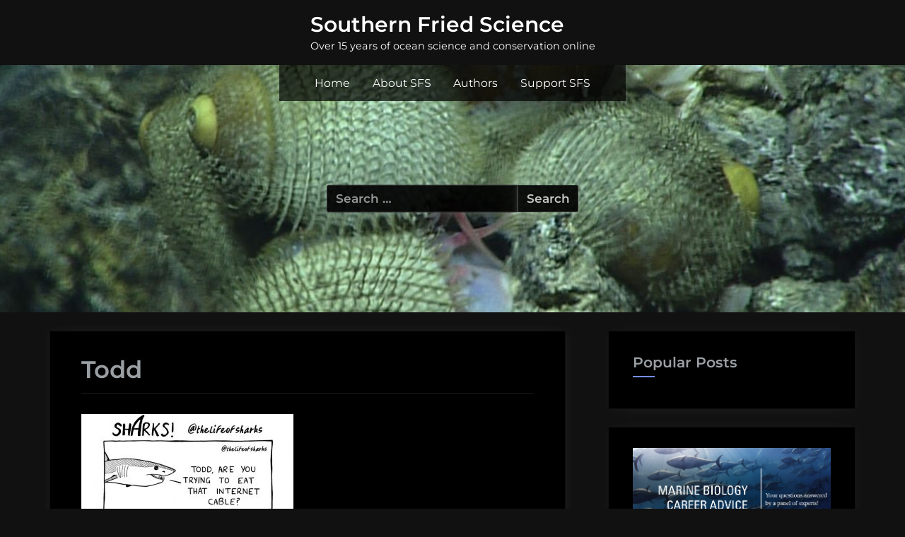

--- FILE ---
content_type: text/html; charset=UTF-8
request_url: https://www.southernfriedscience.com/dont-boop-the-snoot-an-interview-with-the-creators-of-the-life-of-sharks-webcomic/todd/
body_size: 51625
content:
<!DOCTYPE html>
<html lang="en-US">
<head>
	<meta charset="UTF-8">
	<meta name="viewport" content="width=device-width, initial-scale=1.0">
	<link rel="profile" href="https://gmpg.org/xfn/11">
	<title>Todd &#8211; Southern Fried Science</title>
<meta name='robots' content='max-image-preview:large' />
<link rel='dns-prefetch' href='//stats.wp.com' />
<link rel="alternate" type="application/rss+xml" title="Southern Fried Science &raquo; Feed" href="https://www.southernfriedscience.com/feed/" />
<link rel="alternate" type="application/rss+xml" title="Southern Fried Science &raquo; Comments Feed" href="https://www.southernfriedscience.com/comments/feed/" />
<link rel="alternate" type="application/rss+xml" title="Southern Fried Science &raquo; Todd Comments Feed" href="https://www.southernfriedscience.com/dont-boop-the-snoot-an-interview-with-the-creators-of-the-life-of-sharks-webcomic/todd/feed/" />
<link rel="alternate" title="oEmbed (JSON)" type="application/json+oembed" href="https://www.southernfriedscience.com/wp-json/oembed/1.0/embed?url=https%3A%2F%2Fwww.southernfriedscience.com%2Fdont-boop-the-snoot-an-interview-with-the-creators-of-the-life-of-sharks-webcomic%2Ftodd%2F" />
<link rel="alternate" title="oEmbed (XML)" type="text/xml+oembed" href="https://www.southernfriedscience.com/wp-json/oembed/1.0/embed?url=https%3A%2F%2Fwww.southernfriedscience.com%2Fdont-boop-the-snoot-an-interview-with-the-creators-of-the-life-of-sharks-webcomic%2Ftodd%2F&#038;format=xml" />
<style id='wp-img-auto-sizes-contain-inline-css'>
img:is([sizes=auto i],[sizes^="auto," i]){contain-intrinsic-size:3000px 1500px}
/*# sourceURL=wp-img-auto-sizes-contain-inline-css */
</style>
<style id='wp-emoji-styles-inline-css'>

	img.wp-smiley, img.emoji {
		display: inline !important;
		border: none !important;
		box-shadow: none !important;
		height: 1em !important;
		width: 1em !important;
		margin: 0 0.07em !important;
		vertical-align: -0.1em !important;
		background: none !important;
		padding: 0 !important;
	}
/*# sourceURL=wp-emoji-styles-inline-css */
</style>
<style id='wp-block-library-inline-css'>
:root{--wp-block-synced-color:#7a00df;--wp-block-synced-color--rgb:122,0,223;--wp-bound-block-color:var(--wp-block-synced-color);--wp-editor-canvas-background:#ddd;--wp-admin-theme-color:#007cba;--wp-admin-theme-color--rgb:0,124,186;--wp-admin-theme-color-darker-10:#006ba1;--wp-admin-theme-color-darker-10--rgb:0,107,160.5;--wp-admin-theme-color-darker-20:#005a87;--wp-admin-theme-color-darker-20--rgb:0,90,135;--wp-admin-border-width-focus:2px}@media (min-resolution:192dpi){:root{--wp-admin-border-width-focus:1.5px}}.wp-element-button{cursor:pointer}:root .has-very-light-gray-background-color{background-color:#eee}:root .has-very-dark-gray-background-color{background-color:#313131}:root .has-very-light-gray-color{color:#eee}:root .has-very-dark-gray-color{color:#313131}:root .has-vivid-green-cyan-to-vivid-cyan-blue-gradient-background{background:linear-gradient(135deg,#00d084,#0693e3)}:root .has-purple-crush-gradient-background{background:linear-gradient(135deg,#34e2e4,#4721fb 50%,#ab1dfe)}:root .has-hazy-dawn-gradient-background{background:linear-gradient(135deg,#faaca8,#dad0ec)}:root .has-subdued-olive-gradient-background{background:linear-gradient(135deg,#fafae1,#67a671)}:root .has-atomic-cream-gradient-background{background:linear-gradient(135deg,#fdd79a,#004a59)}:root .has-nightshade-gradient-background{background:linear-gradient(135deg,#330968,#31cdcf)}:root .has-midnight-gradient-background{background:linear-gradient(135deg,#020381,#2874fc)}:root{--wp--preset--font-size--normal:16px;--wp--preset--font-size--huge:42px}.has-regular-font-size{font-size:1em}.has-larger-font-size{font-size:2.625em}.has-normal-font-size{font-size:var(--wp--preset--font-size--normal)}.has-huge-font-size{font-size:var(--wp--preset--font-size--huge)}.has-text-align-center{text-align:center}.has-text-align-left{text-align:left}.has-text-align-right{text-align:right}.has-fit-text{white-space:nowrap!important}#end-resizable-editor-section{display:none}.aligncenter{clear:both}.items-justified-left{justify-content:flex-start}.items-justified-center{justify-content:center}.items-justified-right{justify-content:flex-end}.items-justified-space-between{justify-content:space-between}.screen-reader-text{border:0;clip-path:inset(50%);height:1px;margin:-1px;overflow:hidden;padding:0;position:absolute;width:1px;word-wrap:normal!important}.screen-reader-text:focus{background-color:#ddd;clip-path:none;color:#444;display:block;font-size:1em;height:auto;left:5px;line-height:normal;padding:15px 23px 14px;text-decoration:none;top:5px;width:auto;z-index:100000}html :where(.has-border-color){border-style:solid}html :where([style*=border-top-color]){border-top-style:solid}html :where([style*=border-right-color]){border-right-style:solid}html :where([style*=border-bottom-color]){border-bottom-style:solid}html :where([style*=border-left-color]){border-left-style:solid}html :where([style*=border-width]){border-style:solid}html :where([style*=border-top-width]){border-top-style:solid}html :where([style*=border-right-width]){border-right-style:solid}html :where([style*=border-bottom-width]){border-bottom-style:solid}html :where([style*=border-left-width]){border-left-style:solid}html :where(img[class*=wp-image-]){height:auto;max-width:100%}:where(figure){margin:0 0 1em}html :where(.is-position-sticky){--wp-admin--admin-bar--position-offset:var(--wp-admin--admin-bar--height,0px)}@media screen and (max-width:600px){html :where(.is-position-sticky){--wp-admin--admin-bar--position-offset:0px}}

/*# sourceURL=wp-block-library-inline-css */
</style><style id='wp-block-heading-inline-css'>
h1:where(.wp-block-heading).has-background,h2:where(.wp-block-heading).has-background,h3:where(.wp-block-heading).has-background,h4:where(.wp-block-heading).has-background,h5:where(.wp-block-heading).has-background,h6:where(.wp-block-heading).has-background{padding:1.25em 2.375em}h1.has-text-align-left[style*=writing-mode]:where([style*=vertical-lr]),h1.has-text-align-right[style*=writing-mode]:where([style*=vertical-rl]),h2.has-text-align-left[style*=writing-mode]:where([style*=vertical-lr]),h2.has-text-align-right[style*=writing-mode]:where([style*=vertical-rl]),h3.has-text-align-left[style*=writing-mode]:where([style*=vertical-lr]),h3.has-text-align-right[style*=writing-mode]:where([style*=vertical-rl]),h4.has-text-align-left[style*=writing-mode]:where([style*=vertical-lr]),h4.has-text-align-right[style*=writing-mode]:where([style*=vertical-rl]),h5.has-text-align-left[style*=writing-mode]:where([style*=vertical-lr]),h5.has-text-align-right[style*=writing-mode]:where([style*=vertical-rl]),h6.has-text-align-left[style*=writing-mode]:where([style*=vertical-lr]),h6.has-text-align-right[style*=writing-mode]:where([style*=vertical-rl]){rotate:180deg}
/*# sourceURL=https://www.southernfriedscience.com/wp-includes/blocks/heading/style.min.css */
</style>
<style id='global-styles-inline-css'>
:root{--wp--preset--aspect-ratio--square: 1;--wp--preset--aspect-ratio--4-3: 4/3;--wp--preset--aspect-ratio--3-4: 3/4;--wp--preset--aspect-ratio--3-2: 3/2;--wp--preset--aspect-ratio--2-3: 2/3;--wp--preset--aspect-ratio--16-9: 16/9;--wp--preset--aspect-ratio--9-16: 9/16;--wp--preset--color--black: #000000;--wp--preset--color--cyan-bluish-gray: #abb8c3;--wp--preset--color--white: #ffffff;--wp--preset--color--pale-pink: #f78da7;--wp--preset--color--vivid-red: #cf2e2e;--wp--preset--color--luminous-vivid-orange: #ff6900;--wp--preset--color--luminous-vivid-amber: #fcb900;--wp--preset--color--light-green-cyan: #7bdcb5;--wp--preset--color--vivid-green-cyan: #00d084;--wp--preset--color--pale-cyan-blue: #8ed1fc;--wp--preset--color--vivid-cyan-blue: #0693e3;--wp--preset--color--vivid-purple: #9b51e0;--wp--preset--gradient--vivid-cyan-blue-to-vivid-purple: linear-gradient(135deg,rgb(6,147,227) 0%,rgb(155,81,224) 100%);--wp--preset--gradient--light-green-cyan-to-vivid-green-cyan: linear-gradient(135deg,rgb(122,220,180) 0%,rgb(0,208,130) 100%);--wp--preset--gradient--luminous-vivid-amber-to-luminous-vivid-orange: linear-gradient(135deg,rgb(252,185,0) 0%,rgb(255,105,0) 100%);--wp--preset--gradient--luminous-vivid-orange-to-vivid-red: linear-gradient(135deg,rgb(255,105,0) 0%,rgb(207,46,46) 100%);--wp--preset--gradient--very-light-gray-to-cyan-bluish-gray: linear-gradient(135deg,rgb(238,238,238) 0%,rgb(169,184,195) 100%);--wp--preset--gradient--cool-to-warm-spectrum: linear-gradient(135deg,rgb(74,234,220) 0%,rgb(151,120,209) 20%,rgb(207,42,186) 40%,rgb(238,44,130) 60%,rgb(251,105,98) 80%,rgb(254,248,76) 100%);--wp--preset--gradient--blush-light-purple: linear-gradient(135deg,rgb(255,206,236) 0%,rgb(152,150,240) 100%);--wp--preset--gradient--blush-bordeaux: linear-gradient(135deg,rgb(254,205,165) 0%,rgb(254,45,45) 50%,rgb(107,0,62) 100%);--wp--preset--gradient--luminous-dusk: linear-gradient(135deg,rgb(255,203,112) 0%,rgb(199,81,192) 50%,rgb(65,88,208) 100%);--wp--preset--gradient--pale-ocean: linear-gradient(135deg,rgb(255,245,203) 0%,rgb(182,227,212) 50%,rgb(51,167,181) 100%);--wp--preset--gradient--electric-grass: linear-gradient(135deg,rgb(202,248,128) 0%,rgb(113,206,126) 100%);--wp--preset--gradient--midnight: linear-gradient(135deg,rgb(2,3,129) 0%,rgb(40,116,252) 100%);--wp--preset--font-size--small: 13px;--wp--preset--font-size--medium: 20px;--wp--preset--font-size--large: 36px;--wp--preset--font-size--x-large: 42px;--wp--preset--spacing--20: 0.44rem;--wp--preset--spacing--30: 0.67rem;--wp--preset--spacing--40: 1rem;--wp--preset--spacing--50: 1.5rem;--wp--preset--spacing--60: 2.25rem;--wp--preset--spacing--70: 3.38rem;--wp--preset--spacing--80: 5.06rem;--wp--preset--shadow--natural: 6px 6px 9px rgba(0, 0, 0, 0.2);--wp--preset--shadow--deep: 12px 12px 50px rgba(0, 0, 0, 0.4);--wp--preset--shadow--sharp: 6px 6px 0px rgba(0, 0, 0, 0.2);--wp--preset--shadow--outlined: 6px 6px 0px -3px rgb(255, 255, 255), 6px 6px rgb(0, 0, 0);--wp--preset--shadow--crisp: 6px 6px 0px rgb(0, 0, 0);}:where(.is-layout-flex){gap: 0.5em;}:where(.is-layout-grid){gap: 0.5em;}body .is-layout-flex{display: flex;}.is-layout-flex{flex-wrap: wrap;align-items: center;}.is-layout-flex > :is(*, div){margin: 0;}body .is-layout-grid{display: grid;}.is-layout-grid > :is(*, div){margin: 0;}:where(.wp-block-columns.is-layout-flex){gap: 2em;}:where(.wp-block-columns.is-layout-grid){gap: 2em;}:where(.wp-block-post-template.is-layout-flex){gap: 1.25em;}:where(.wp-block-post-template.is-layout-grid){gap: 1.25em;}.has-black-color{color: var(--wp--preset--color--black) !important;}.has-cyan-bluish-gray-color{color: var(--wp--preset--color--cyan-bluish-gray) !important;}.has-white-color{color: var(--wp--preset--color--white) !important;}.has-pale-pink-color{color: var(--wp--preset--color--pale-pink) !important;}.has-vivid-red-color{color: var(--wp--preset--color--vivid-red) !important;}.has-luminous-vivid-orange-color{color: var(--wp--preset--color--luminous-vivid-orange) !important;}.has-luminous-vivid-amber-color{color: var(--wp--preset--color--luminous-vivid-amber) !important;}.has-light-green-cyan-color{color: var(--wp--preset--color--light-green-cyan) !important;}.has-vivid-green-cyan-color{color: var(--wp--preset--color--vivid-green-cyan) !important;}.has-pale-cyan-blue-color{color: var(--wp--preset--color--pale-cyan-blue) !important;}.has-vivid-cyan-blue-color{color: var(--wp--preset--color--vivid-cyan-blue) !important;}.has-vivid-purple-color{color: var(--wp--preset--color--vivid-purple) !important;}.has-black-background-color{background-color: var(--wp--preset--color--black) !important;}.has-cyan-bluish-gray-background-color{background-color: var(--wp--preset--color--cyan-bluish-gray) !important;}.has-white-background-color{background-color: var(--wp--preset--color--white) !important;}.has-pale-pink-background-color{background-color: var(--wp--preset--color--pale-pink) !important;}.has-vivid-red-background-color{background-color: var(--wp--preset--color--vivid-red) !important;}.has-luminous-vivid-orange-background-color{background-color: var(--wp--preset--color--luminous-vivid-orange) !important;}.has-luminous-vivid-amber-background-color{background-color: var(--wp--preset--color--luminous-vivid-amber) !important;}.has-light-green-cyan-background-color{background-color: var(--wp--preset--color--light-green-cyan) !important;}.has-vivid-green-cyan-background-color{background-color: var(--wp--preset--color--vivid-green-cyan) !important;}.has-pale-cyan-blue-background-color{background-color: var(--wp--preset--color--pale-cyan-blue) !important;}.has-vivid-cyan-blue-background-color{background-color: var(--wp--preset--color--vivid-cyan-blue) !important;}.has-vivid-purple-background-color{background-color: var(--wp--preset--color--vivid-purple) !important;}.has-black-border-color{border-color: var(--wp--preset--color--black) !important;}.has-cyan-bluish-gray-border-color{border-color: var(--wp--preset--color--cyan-bluish-gray) !important;}.has-white-border-color{border-color: var(--wp--preset--color--white) !important;}.has-pale-pink-border-color{border-color: var(--wp--preset--color--pale-pink) !important;}.has-vivid-red-border-color{border-color: var(--wp--preset--color--vivid-red) !important;}.has-luminous-vivid-orange-border-color{border-color: var(--wp--preset--color--luminous-vivid-orange) !important;}.has-luminous-vivid-amber-border-color{border-color: var(--wp--preset--color--luminous-vivid-amber) !important;}.has-light-green-cyan-border-color{border-color: var(--wp--preset--color--light-green-cyan) !important;}.has-vivid-green-cyan-border-color{border-color: var(--wp--preset--color--vivid-green-cyan) !important;}.has-pale-cyan-blue-border-color{border-color: var(--wp--preset--color--pale-cyan-blue) !important;}.has-vivid-cyan-blue-border-color{border-color: var(--wp--preset--color--vivid-cyan-blue) !important;}.has-vivid-purple-border-color{border-color: var(--wp--preset--color--vivid-purple) !important;}.has-vivid-cyan-blue-to-vivid-purple-gradient-background{background: var(--wp--preset--gradient--vivid-cyan-blue-to-vivid-purple) !important;}.has-light-green-cyan-to-vivid-green-cyan-gradient-background{background: var(--wp--preset--gradient--light-green-cyan-to-vivid-green-cyan) !important;}.has-luminous-vivid-amber-to-luminous-vivid-orange-gradient-background{background: var(--wp--preset--gradient--luminous-vivid-amber-to-luminous-vivid-orange) !important;}.has-luminous-vivid-orange-to-vivid-red-gradient-background{background: var(--wp--preset--gradient--luminous-vivid-orange-to-vivid-red) !important;}.has-very-light-gray-to-cyan-bluish-gray-gradient-background{background: var(--wp--preset--gradient--very-light-gray-to-cyan-bluish-gray) !important;}.has-cool-to-warm-spectrum-gradient-background{background: var(--wp--preset--gradient--cool-to-warm-spectrum) !important;}.has-blush-light-purple-gradient-background{background: var(--wp--preset--gradient--blush-light-purple) !important;}.has-blush-bordeaux-gradient-background{background: var(--wp--preset--gradient--blush-bordeaux) !important;}.has-luminous-dusk-gradient-background{background: var(--wp--preset--gradient--luminous-dusk) !important;}.has-pale-ocean-gradient-background{background: var(--wp--preset--gradient--pale-ocean) !important;}.has-electric-grass-gradient-background{background: var(--wp--preset--gradient--electric-grass) !important;}.has-midnight-gradient-background{background: var(--wp--preset--gradient--midnight) !important;}.has-small-font-size{font-size: var(--wp--preset--font-size--small) !important;}.has-medium-font-size{font-size: var(--wp--preset--font-size--medium) !important;}.has-large-font-size{font-size: var(--wp--preset--font-size--large) !important;}.has-x-large-font-size{font-size: var(--wp--preset--font-size--x-large) !important;}
/*# sourceURL=global-styles-inline-css */
</style>

<style id='classic-theme-styles-inline-css'>
/*! This file is auto-generated */
.wp-block-button__link{color:#fff;background-color:#32373c;border-radius:9999px;box-shadow:none;text-decoration:none;padding:calc(.667em + 2px) calc(1.333em + 2px);font-size:1.125em}.wp-block-file__button{background:#32373c;color:#fff;text-decoration:none}
/*# sourceURL=/wp-includes/css/classic-themes.min.css */
</style>
<link rel='stylesheet' id='b-blocks-style-css' href='https://www.southernfriedscience.com/wp-content/plugins/b-blocks/build/script.css?ver=2.0.25' media='all' />
<link rel='stylesheet' id='bBlocks-cursor-css' href='https://www.southernfriedscience.com/wp-content/plugins/b-blocks/build/cursor/cursor.css?ver=2.0.25' media='all' />
<link rel='stylesheet' id='wptu-front-style-css' href='https://www.southernfriedscience.com/wp-content/plugins/ticker-ultimate/assets/css/wptu-front.css?ver=1.7.6' media='all' />
<link rel='stylesheet' id='oceanly-fonts-css' href='https://www.southernfriedscience.com/wp-content/fonts/904f32e8669235d5afd5779aba08b5be.css' media='all' />
<link rel='stylesheet' id='oceanly-style-css' href='https://www.southernfriedscience.com/wp-content/themes/oceanly-premium/style.min.css?ver=2.5.5' media='all' />
<style id='oceanly-style-inline-css'>
.site-hero-header{background-color:#111111;}.site-header-topbar{background-color:#111111;}.site-header-branding{background-color:#111111;}.site-title a,.site-title a:active,.site-title a:focus,.site-title a:hover{color:#ffffff;}.site-description{color:#ffffff;}.main-navigation ul{background-color:rgba(0,0,0,0.7);}.main-navigation a,.main-navigation a:active,.main-navigation a:focus,.main-navigation a:hover,.main-navigation-arrow-btn{color:#ffffff;}.main-navigation ul li,.main-navigation ul ul li{border-top-color:rgba(255,255,255,0.25);}.site-hero-header .breadcrumbs{background-color:rgba(0,0,0,0.65);}.site-hero-header .breadcrumbs a,.site-hero-header .breadcrumbs a:active,.site-hero-header .breadcrumbs a:focus,.site-hero-header .breadcrumbs a:hover,.site-hero-header .breadcrumbs ul{color:#ffffff;}.site-hero-header .breadcrumbs .trail-end{color:#ffffff;}a,.sticky.post .header-thumbnail-wrap > .svg-icon,.entry-header .entry-title a:hover,.entry-header .entry-title a:focus,.entry-header .entry-title a:active,.comment-meta .comment-author .fn a:hover,.comment-meta .comment-author .fn a:focus,.comment-meta .comment-author .fn a:active,.social-navigation a .svg-icon,.ol-card-title a:active,.ol-card-title a:focus,.ol-card-title a:hover{color:#768dff;}.sticky.post.has-post-thumbnail .header-thumbnail-wrap .entry-header::after,.sticky.post .header-thumbnail-wrap::after,.tag-links a:hover,.tag-links a:focus,.tag-links a:active,.navigation .nav-links .current,.navigation .nav-links a:hover,.navigation .nav-links a:focus,.navigation .nav-links a:active,.navigation.post-navigation .nav-links a:hover,.navigation.post-navigation .nav-links a:focus,.navigation.post-navigation .nav-links a:active,.widget-title::after,.widget_block h1:first-child::after,.widget_block h2:first-child::after,.widget_block h3:first-child::after,.wp-block-tag-cloud a:hover,.wp-block-tag-cloud a:focus,.wp-block-tag-cloud a:active,.widget .tagcloud a:hover,.widget .tagcloud a:focus,.widget .tagcloud a:active,.social-navigation a:hover .svg-icon,.social-navigation a:focus .svg-icon,.social-navigation a:active .svg-icon,.back-to-top:hover,.back-to-top:focus{background-color:#768dff;}.sticky.post .header-thumbnail-wrap,.comment-list .comment.bypostauthor > .comment-body,.page-title{border-left-color:#768dff;}.ol-card-title a::after{border-bottom-color:#768dff;}.back-to-top:focus{box-shadow:0px 0px 5px #768dff;}.footer-widgets{background-color:#313131;}.featured-posts-wrap .ol-card-title{font-weight:600;}.ol-related-posts .ol-card-title{font-weight:600;}
body,button,input,select,optgroup,textarea{font-family:'Montserrat',serif;}h1,h2,h3,h4,h5,h6,.site-title{font-family:'Montserrat',sans-serif;}
.tag-links, .comments-link { clip: rect(1px, 1px, 1px, 1px); height: 1px; position: absolute; overflow: hidden; width: 1px; }
/*# sourceURL=oceanly-style-inline-css */
</style>
<link rel='stylesheet' id='oceanly-dark-css' href='https://www.southernfriedscience.com/wp-content/themes/oceanly-premium/inc/dark.min.css?ver=2.5.5' media='all' />
<script src="https://www.southernfriedscience.com/wp-includes/js/jquery/jquery.min.js?ver=3.7.1" id="jquery-core-js"></script>
<script src="https://www.southernfriedscience.com/wp-includes/js/jquery/jquery-migrate.min.js?ver=3.4.1" id="jquery-migrate-js"></script>
<link rel="https://api.w.org/" href="https://www.southernfriedscience.com/wp-json/" /><link rel="alternate" title="JSON" type="application/json" href="https://www.southernfriedscience.com/wp-json/wp/v2/media/51330" /><link rel="EditURI" type="application/rsd+xml" title="RSD" href="https://www.southernfriedscience.com/xmlrpc.php?rsd" />
<meta name="generator" content="WordPress 6.9" />
<link rel="canonical" href="https://www.southernfriedscience.com/dont-boop-the-snoot-an-interview-with-the-creators-of-the-life-of-sharks-webcomic/todd/" />
<link rel='shortlink' href='https://www.southernfriedscience.com/?p=51330' />
	<style>img#wpstats{display:none}</style>
		<style id="custom-background-css">
body.custom-background { background-color: #111111; }
</style>
	
<!-- Jetpack Open Graph Tags -->
<meta property="og:type" content="article" />
<meta property="og:title" content="Todd" />
<meta property="og:url" content="https://www.southernfriedscience.com/dont-boop-the-snoot-an-interview-with-the-creators-of-the-life-of-sharks-webcomic/todd/" />
<meta property="og:description" content="Visit the post for more." />
<meta property="article:published_time" content="2018-09-13T17:09:56+00:00" />
<meta property="article:modified_time" content="2018-09-13T17:10:01+00:00" />
<meta property="og:site_name" content="Southern Fried Science" />
<meta property="og:image" content="https://www.southernfriedscience.com/wp-content/uploads/2018/09/Todd.jpg" />
<meta property="og:image:alt" content="" />
<meta property="og:locale" content="en_US" />
<meta name="twitter:text:title" content="Todd" />
<meta name="twitter:image" content="https://www.southernfriedscience.com/wp-content/uploads/2018/09/Todd.jpg?w=640" />
<meta name="twitter:card" content="summary_large_image" />
<meta name="twitter:description" content="Visit the post for more." />

<!-- End Jetpack Open Graph Tags -->
<link rel="icon" href="https://www.southernfriedscience.com/wp-content/uploads/2013/10/SlantedGam100x100.png" sizes="32x32" />
<link rel="icon" href="https://www.southernfriedscience.com/wp-content/uploads/2013/10/SlantedGam100x100.png" sizes="192x192" />
<link rel="apple-touch-icon" href="https://www.southernfriedscience.com/wp-content/uploads/2013/10/SlantedGam100x100.png" />
<meta name="msapplication-TileImage" content="https://www.southernfriedscience.com/wp-content/uploads/2013/10/SlantedGam100x100.png" />
<style id='jetpack-block-top-posts-inline-css'>
.wp-block-jetpack-top-posts{margin-bottom:1.5em}.wp-block-jetpack-top-posts img{width:100%}.wp-block-jetpack-top-posts span{display:block;word-wrap:break-word}.wp-block-jetpack-top-posts.is-list-layout .jetpack-top-posts-item{margin-bottom:1.5em}.wp-block-jetpack-top-posts.is-grid-layout .jetpack-top-posts-wrapper{align-items:flex-start;display:grid;gap:16px 12px;grid:auto/repeat(6,1fr)}@media only screen and (max-width:600px){.wp-block-jetpack-top-posts.is-grid-layout .jetpack-top-posts-wrapper{display:block}.wp-block-jetpack-top-posts.is-grid-layout .jetpack-top-posts-wrapper .jetpack-top-posts-mock-thumbnail{display:none}.wp-block-jetpack-top-posts.is-grid-layout .jetpack-top-posts-wrapper .jetpack-top-posts-item{margin-bottom:1.5em}}.wp-block-jetpack-top-posts.is-grid-layout .jetpack-top-posts-mock-thumbnail{background-color:#f0f0f0;height:0;padding-bottom:75%;position:relative;width:100%}.wp-block-jetpack-top-posts.is-grid-layout .jetpack-top-posts-thumbnail{aspect-ratio:4/3;height:auto;max-width:100%;object-fit:cover}.wp-block-jetpack-top-posts.is-grid-layout .jetpack-top-posts-item{grid-column:span 2}.wp-block-jetpack-top-posts.is-grid-layout[data-item-count="2"] .jetpack-top-posts-item,.wp-block-jetpack-top-posts.is-grid-layout[data-item-count="4"] .jetpack-top-posts-item,.wp-block-jetpack-top-posts.is-grid-layout[data-item-count="5"] .jetpack-top-posts-item:nth-child(5n),.wp-block-jetpack-top-posts.is-grid-layout[data-item-count="5"] .jetpack-top-posts-item:nth-child(5n-1),.wp-block-jetpack-top-posts.is-grid-layout[data-item-count="7"] .jetpack-top-posts-item:nth-child(5n),.wp-block-jetpack-top-posts.is-grid-layout[data-item-count="7"] .jetpack-top-posts-item:nth-child(5n-1),.wp-block-jetpack-top-posts.is-grid-layout[data-item-count="7"] .jetpack-top-posts-item:nth-child(7n),.wp-block-jetpack-top-posts.is-grid-layout[data-item-count="7"] .jetpack-top-posts-item:nth-child(7n-1){grid-column:span 3}
/*# sourceURL=https://www.southernfriedscience.com/wp-content/plugins/jetpack/_inc/blocks/top-posts/view.css?minify=false */
</style>
</head>
<body class="attachment wp-singular attachment-template-default single single-attachment postid-51330 attachmentid-51330 attachment-jpeg custom-background wp-embed-responsive wp-theme-oceanly-premium full-width-no-sidebar tags-hidden comment-hidden">

<div id="page" class="site">
	<a class="skip-link screen-reader-text" href="#content">Skip to content</a>

	<header id="masthead" class="site-header">
		
<div class="site-header-branding">
	<div class="site-branding-wrap c-wrap">

		<div class="site-branding site-branding--sm-center site-branding--md-center site-branding--sm-logo-top site-branding--md-logo-left site-branding--sm-logo-size-xs site-branding--md-logo-size-xs site-branding--lg-logo-size-md">
						<div class="site-title-desc-wrap">
										<p class="site-title site-title--sm-size-md site-title--md-size-lg"><a href="https://www.southernfriedscience.com/" rel="home">Southern Fried Science</a></p>
											<p class="site-description site-desc--sm-size-md site-desc--md-size-md">Over 15 years of ocean science and conservation online</p>
								</div><!-- .site-title-desc-wrap -->
						</div><!-- .site-branding -->

	</div><!-- .site-branding-wrap -->
</div><!-- .site-header-branding -->
<div class="site-hero-header site-hero-header--sm-h-200 site-hero-header--md-h-250 site-hero-header--lg-h-300 site-hero-header--xl-h-350 site-hero-header--breadcrumbs-right">
		<div class="site-hero-header-image site-hero-header-image--center-center site-hero-header-image--size-cover site-hero-header-image--fixed" style="background-image: url(https://www.southernfriedscience.com/wp-content/uploads/2024/01/cropped-1605hairy-snails-hires-1.jpg);"></div>
	
<div class="site-navigation-wrap c-wrap">

	<nav id="site-navigation" class="main-navigation main-navigation--sm-center main-navigation--md-center submenu--md-open-right submenu--lg-open-right" aria-label="Primary Menu">
		<button class="menu-toggle" aria-controls="primary-menu" aria-expanded="false" aria-label="Toggle Primary Menu">
			<svg class="svg-icon" width="24" height="24" aria-hidden="true" role="img" focusable="false" viewBox="0.0 0 1536.0 2048" xmlns="http://www.w3.org/2000/svg"><path d="M1536,1472v128c0,17.333-6.333,32.333-19,45s-27.667,19-45,19H64c-17.333,0-32.333-6.333-45-19s-19-27.667-19-45v-128  c0-17.333,6.333-32.333,19-45s27.667-19,45-19h1408c17.333,0,32.333,6.333,45,19S1536,1454.667,1536,1472z M1536,960v128  c0,17.333-6.333,32.333-19,45s-27.667,19-45,19H64c-17.333,0-32.333-6.333-45-19s-19-27.667-19-45V960c0-17.333,6.333-32.333,19-45  s27.667-19,45-19h1408c17.333,0,32.333,6.333,45,19S1536,942.667,1536,960z M1536,448v128c0,17.333-6.333,32.333-19,45  s-27.667,19-45,19H64c-17.333,0-32.333-6.333-45-19S0,593.333,0,576V448c0-17.333,6.333-32.333,19-45s27.667-19,45-19h1408  c17.333,0,32.333,6.333,45,19S1536,430.667,1536,448z"></path></svg><svg class="svg-icon" width="24" height="24" aria-hidden="true" role="img" focusable="false" viewBox="110.0 0 1188.0 2048" xmlns="http://www.w3.org/2000/svg"><path d="M1298,1450c0,26.667-9.333,49.333-28,68l-136,136c-18.667,18.667-41.333,28-68,28s-49.333-9.333-68-28l-294-294l-294,294  c-18.667,18.667-41.333,28-68,28s-49.333-9.333-68-28l-136-136c-18.667-18.667-28-41.333-28-68s9.333-49.333,28-68l294-294L138,794  c-18.667-18.667-28-41.333-28-68s9.333-49.333,28-68l136-136c18.667-18.667,41.333-28,68-28s49.333,9.333,68,28l294,294l294-294  c18.667-18.667,41.333-28,68-28s49.333,9.333,68,28l136,136c18.667,18.667,28,41.333,28,68s-9.333,49.333-28,68l-294,294l294,294  C1288.667,1400.667,1298,1423.333,1298,1450z"></path></svg>		</button>
		<div class="menu-frontpage-container"><ul id="primary-menu" class="menu"><li id="menu-item-50684" class="menu-item menu-item-type-custom menu-item-object-custom menu-item-home menu-item-50684"><a href="http://www.southernfriedscience.com">Home</a></li>
<li id="menu-item-50685" class="menu-item menu-item-type-post_type menu-item-object-page menu-item-50685"><a href="https://www.southernfriedscience.com/about-southern-fried-science/">About SFS</a></li>
<li id="menu-item-55098" class="menu-item menu-item-type-post_type menu-item-object-page menu-item-55098"><a href="https://www.southernfriedscience.com/authors-2/">Authors</a></li>
<li id="menu-item-50687" class="menu-item menu-item-type-post_type menu-item-object-page menu-item-50687"><a href="https://www.southernfriedscience.com/support-southern-fried-science/">Support SFS</a></li>
</ul></div>	</nav><!-- #site-navigation -->

</div><!-- .site-navigation-wrap -->

<div class="header-search-form-wrap c-wrap">

	<div class="header-search-form">
		<form role="search" method="get" class="search-form" action="https://www.southernfriedscience.com/">
				<label>
					<span class="screen-reader-text">Search for:</span>
					<input type="search" class="search-field" placeholder="Search &hellip;" value="" name="s" />
				</label>
				<input type="submit" class="search-submit" value="Search" />
			</form>	</div><!-- .header-search-form -->

</div><!-- .header-search-form-wrap -->
</div><!-- .site-hero-header -->
	</header><!-- #masthead -->

	<div id="content" class="site-content">

	<div class="content-sidebar-wrap c-wrap">
		<main id="primary" class="site-main">

		
<article id="post-51330" class="singular-content-wrap single-content-wrap post-51330 attachment type-attachment status-inherit hentry">
	
	<div class="content-wrap">
		
<header class="entry-header">
	<h1 class="entry-title">Todd</h1></header><!-- .entry-header -->

<div class="entry-content">
	<p class="attachment"><a href='https://www.southernfriedscience.com/wp-content/uploads/2018/09/Todd.jpg'><img fetchpriority="high" decoding="async" width="300" height="300" src="https://www.southernfriedscience.com/wp-content/uploads/2018/09/Todd-300x300.jpg" class="attachment-medium size-medium" alt="" srcset="https://www.southernfriedscience.com/wp-content/uploads/2018/09/Todd-300x300.jpg 300w, https://www.southernfriedscience.com/wp-content/uploads/2018/09/Todd-150x150.jpg 150w, https://www.southernfriedscience.com/wp-content/uploads/2018/09/Todd-768x768.jpg 768w, https://www.southernfriedscience.com/wp-content/uploads/2018/09/Todd-50x50.jpg 50w, https://www.southernfriedscience.com/wp-content/uploads/2018/09/Todd.jpg 960w" sizes="(max-width: 300px) 100vw, 300px" /></a></p>
</div><!-- .entry-content -->
	</div><!-- .content-wrap -->

	</article><!-- #post-51330 -->

<div id="comments" class="comments-area">

		<div id="respond" class="comment-respond">
		<h3 id="reply-title" class="comment-reply-title">Leave a Reply</h3><form action="https://www.southernfriedscience.com/wp-comments-post.php" method="post" id="commentform" class="comment-form"><p class="comment-notes"><span id="email-notes">Your email address will not be published.</span> <span class="required-field-message">Required fields are marked <span class="required">*</span></span></p><p class="comment-form-comment"><label for="comment">Comment <span class="required">*</span></label> <textarea id="comment" name="comment" cols="45" rows="8" maxlength="65525" required></textarea></p><p class="comment-form-author"><label for="author">Name <span class="required">*</span></label> <input id="author" name="author" type="text" value="" size="30" maxlength="245" autocomplete="name" required /></p>
<p class="comment-form-email"><label for="email">Email <span class="required">*</span></label> <input id="email" name="email" type="email" value="" size="30" maxlength="100" aria-describedby="email-notes" autocomplete="email" required /></p>
<p class="comment-form-url"><label for="url">Website</label> <input id="url" name="url" type="url" value="" size="30" maxlength="200" autocomplete="url" /></p>
<p class="form-submit"><input name="submit" type="submit" id="submit" class="submit" value="Post Comment" /> <input type='hidden' name='comment_post_ID' value='51330' id='comment_post_ID' />
<input type='hidden' name='comment_parent' id='comment_parent' value='0' />
</p><p style="display: none;"><input type="hidden" id="akismet_comment_nonce" name="akismet_comment_nonce" value="523eea17e6" /></p><p style="display: none !important;" class="akismet-fields-container" data-prefix="ak_"><label>&#916;<textarea name="ak_hp_textarea" cols="45" rows="8" maxlength="100"></textarea></label><input type="hidden" id="ak_js_1" name="ak_js" value="218"/><script>document.getElementById( "ak_js_1" ).setAttribute( "value", ( new Date() ).getTime() );</script></p></form>	</div><!-- #respond -->
	<p class="akismet_comment_form_privacy_notice">This site uses Akismet to reduce spam. <a href="https://akismet.com/privacy/" target="_blank" rel="nofollow noopener">Learn how your comment data is processed.</a></p>
</div><!-- #comments -->

		</main><!-- #primary -->

		
<aside id="secondary" class="widget-area c-sidebar" aria-label="Sidebar">
	<section id="block-24" class="widget widget_block">
<h2 class="wp-block-heading">Popular Posts</h2>
</section><section id="block-23" class="widget widget_block"><div class="jetpack-top-posts wp-block-jetpack-top-posts is-list-layout"data-item-count="10"><div class="jetpack-top-posts-wrapper"><div class="jetpack-top-posts-item"><a class="jetpack-top-posts-thumbnail-link" href="https://www.southernfriedscience.com/marine-biology-career-advice/"><img decoding="async" class="jetpack-top-posts-thumbnail" src="https://www.southernfriedscience.com/wp-content/uploads/2025/05/3-.png" alt="Marine Biology Career Advice"></a><span class="jetpack-top-posts-title"><a href="https://www.southernfriedscience.com/marine-biology-career-advice/">Marine Biology Career Advice</a></span><span class="jetpack-top-posts-date has-small-font-size">May 30, 2025</span><span class="jetpack-top-posts-author has-small-font-size">David Shiffman</span></div><div class="jetpack-top-posts-item"><a class="jetpack-top-posts-thumbnail-link" href="https://www.southernfriedscience.com/thats-not-a-blobfish-deep-sea-social-media-is-flooded-by-ai-slop/"><img decoding="async" class="jetpack-top-posts-thumbnail" src="https://www.southernfriedscience.com/wp-content/uploads/2025/12/Screenshot-2025-12-19-110653.png" alt="That&#039;s not a blobfish: Deep Sea Social Media is Flooded by AI Slop"></a><span class="jetpack-top-posts-title"><a href="https://www.southernfriedscience.com/thats-not-a-blobfish-deep-sea-social-media-is-flooded-by-ai-slop/">That&#039;s not a blobfish: Deep Sea Social Media is Flooded by AI Slop</a></span><span class="jetpack-top-posts-date has-small-font-size">December 19, 2025</span><span class="jetpack-top-posts-author has-small-font-size">Andrew Thaler</span></div><div class="jetpack-top-posts-item"><a class="jetpack-top-posts-thumbnail-link" href="https://www.southernfriedscience.com/shark-scientists-want-their-research-to-help-save-threatened-species-but-dont-know-how-our-new-paper-can-help/"><img decoding="async" class="jetpack-top-posts-thumbnail" src="https://www.southernfriedscience.com/wp-content/uploads/2025/11/CSP-Paper-scaled.png" alt="Shark scientists want their research to help save threatened species, but don’t know how. Our new paper can help."></a><span class="jetpack-top-posts-title"><a href="https://www.southernfriedscience.com/shark-scientists-want-their-research-to-help-save-threatened-species-but-dont-know-how-our-new-paper-can-help/">Shark scientists want their research to help save threatened species, but don’t know how. Our new paper can help.</a></span><span class="jetpack-top-posts-date has-small-font-size">December 1, 2025</span><span class="jetpack-top-posts-author has-small-font-size">David Shiffman</span></div><div class="jetpack-top-posts-item"><a class="jetpack-top-posts-thumbnail-link" href="https://www.southernfriedscience.com/what-ocean-ramsey-does-is-not-shark-science-or-conservation-some-brief-thoughts-on-the-shark-whisperer-documentary/"><img decoding="async" class="jetpack-top-posts-thumbnail" src="https://www.southernfriedscience.com/wp-content/uploads/2025/07/2.jpg" alt="What Ocean Ramsey does is not shark science or conservation: some brief thoughts on &quot;the Shark Whisperer&quot; documentary"></a><span class="jetpack-top-posts-title"><a href="https://www.southernfriedscience.com/what-ocean-ramsey-does-is-not-shark-science-or-conservation-some-brief-thoughts-on-the-shark-whisperer-documentary/">What Ocean Ramsey does is not shark science or conservation: some brief thoughts on &quot;the Shark Whisperer&quot; documentary</a></span><span class="jetpack-top-posts-date has-small-font-size">July 2, 2025</span><span class="jetpack-top-posts-author has-small-font-size">David Shiffman</span></div><div class="jetpack-top-posts-item"><a class="jetpack-top-posts-thumbnail-link" href="https://www.southernfriedscience.com/i-turned-my-woodshop-into-a-personal-solar-farm/"><img decoding="async" class="jetpack-top-posts-thumbnail" src="https://www.southernfriedscience.com/wp-content/uploads/2021/06/ADT_0946.jpg" alt="I turned my woodshop into a personal solar farm."></a><span class="jetpack-top-posts-title"><a href="https://www.southernfriedscience.com/i-turned-my-woodshop-into-a-personal-solar-farm/">I turned my woodshop into a personal solar farm.</a></span><span class="jetpack-top-posts-date has-small-font-size">June 21, 2021</span><span class="jetpack-top-posts-author has-small-font-size">Andrew Thaler</span></div><div class="jetpack-top-posts-item"><a class="jetpack-top-posts-thumbnail-link" href="https://www.southernfriedscience.com/shark-of-darkness-wrath-of-the-submarine-is-a-fake-documentary/"><img decoding="async" class="jetpack-top-posts-thumbnail" src="https://www.southernfriedscience.com/wp-content/uploads/2014/08/Buugzn9CYAA21pS.jpg" alt="Shark of Darkness: Wrath of Submarine is a fake documentary"></a><span class="jetpack-top-posts-title"><a href="https://www.southernfriedscience.com/shark-of-darkness-wrath-of-the-submarine-is-a-fake-documentary/">Shark of Darkness: Wrath of Submarine is a fake documentary</a></span><span class="jetpack-top-posts-date has-small-font-size">August 10, 2014</span><span class="jetpack-top-posts-author has-small-font-size">Michelle Jewell</span></div><div class="jetpack-top-posts-item"><a class="jetpack-top-posts-thumbnail-link" href="https://www.southernfriedscience.com/teaching-with-dd-my-favorite-source-books-for-running-a-great-dungeons-dragons-campaign/"><img decoding="async" class="jetpack-top-posts-thumbnail" src="https://www.southernfriedscience.com/wp-content/uploads/2025/09/813No8NvhTL._AC_SX679_-1.jpg" alt="Teaching with D&amp;D: My favorite source books for running a great Dungeons &amp; Dragons campaign."></a><span class="jetpack-top-posts-title"><a href="https://www.southernfriedscience.com/teaching-with-dd-my-favorite-source-books-for-running-a-great-dungeons-dragons-campaign/">Teaching with D&amp;D: My favorite source books for running a great Dungeons &amp; Dragons campaign.</a></span><span class="jetpack-top-posts-date has-small-font-size">September 23, 2025</span><span class="jetpack-top-posts-author has-small-font-size">Andrew Thaler</span></div><div class="jetpack-top-posts-item"><a class="jetpack-top-posts-thumbnail-link" href="https://www.southernfriedscience.com/what-is-a-sand-shark/"><img decoding="async" class="jetpack-top-posts-thumbnail" src="https://www.southernfriedscience.com/wp-content/uploads/2017/11/DSC_2608.jpg" alt="What is a Sand Shark?"></a><span class="jetpack-top-posts-title"><a href="https://www.southernfriedscience.com/what-is-a-sand-shark/">What is a Sand Shark?</a></span><span class="jetpack-top-posts-date has-small-font-size">November 12, 2017</span><span class="jetpack-top-posts-author has-small-font-size">Chuck Bangley</span></div><div class="jetpack-top-posts-item"><a class="jetpack-top-posts-thumbnail-link" href="https://www.southernfriedscience.com/the-trouble-with-teacup-pigs/"><img decoding="async" class="jetpack-top-posts-thumbnail" src="https://www.southernfriedscience.com/wp-content/uploads/2012/10/Pygmy-Hog1.jpg" alt="The Trouble with Teacup Pigs"></a><span class="jetpack-top-posts-title"><a href="https://www.southernfriedscience.com/the-trouble-with-teacup-pigs/">The Trouble with Teacup Pigs</a></span><span class="jetpack-top-posts-date has-small-font-size">October 14, 2012</span><span class="jetpack-top-posts-author has-small-font-size">Andrew Thaler</span></div><div class="jetpack-top-posts-item"><a class="jetpack-top-posts-thumbnail-link" href="https://www.southernfriedscience.com/megalodon-the-new-evidence-is-a-fake-documentary/"><img decoding="async" class="jetpack-top-posts-thumbnail" src="https://www.southernfriedscience.com/wp-content/uploads/2014/07/disclaimer.jpg" alt="Megalodon: the New Evidence is a fake documentary"></a><span class="jetpack-top-posts-title"><a href="https://www.southernfriedscience.com/megalodon-the-new-evidence-is-a-fake-documentary/">Megalodon: the New Evidence is a fake documentary</a></span><span class="jetpack-top-posts-date has-small-font-size">August 7, 2014</span><span class="jetpack-top-posts-author has-small-font-size">David Shiffman</span></div></div></div></section></aside><!-- #secondary -->

	</div><!-- .content-sidebar-wrap -->

	</div><!-- #content -->

	<footer id="colophon" class="site-footer">
		
<div class="footer-widgets footer-widgets--sm-1 footer-widgets--md-2 footer-widgets--lg-3">
	<div class="footer-widgets-wrap c-wrap">
			<aside id="footer-sidebar-1" class="widget-area c-footer-sidebar c-footer-sidebar-1">
			<section id="custom_html-5" class="widget_text widget widget_custom_html"><div class="textwidget custom-html-widget">Subscribe to our <strong><a href="http://www.southernfriedscience.com/feed/" >RSS Feed</a></strong> for updates whenever new articles are published. 
<p>
	

</p>
<p>
We recommend <strong><a href="https://feedly.com" >Feedly</a></strong> for RSS management. It's like Google Reader, except it still exists. 
</p></div></section>		</aside><!-- .c-footer-sidebar -->
					<aside id="footer-sidebar-2" class="widget-area c-footer-sidebar c-footer-sidebar-2">
			<section id="nav_menu-6" class="widget widget_nav_menu"><h3 class="widget-title">Southern Fried Science</h3><nav class="menu-frontpage-container" aria-label="Southern Fried Science"><ul id="menu-frontpage" class="menu"><li class="menu-item menu-item-type-custom menu-item-object-custom menu-item-home menu-item-50684"><a href="http://www.southernfriedscience.com">Home</a></li>
<li class="menu-item menu-item-type-post_type menu-item-object-page menu-item-50685"><a href="https://www.southernfriedscience.com/about-southern-fried-science/">About SFS</a></li>
<li class="menu-item menu-item-type-post_type menu-item-object-page menu-item-55098"><a href="https://www.southernfriedscience.com/authors-2/">Authors</a></li>
<li class="menu-item menu-item-type-post_type menu-item-object-page menu-item-50687"><a href="https://www.southernfriedscience.com/support-southern-fried-science/">Support SFS</a></li>
</ul></nav></section>		</aside><!-- .c-footer-sidebar -->
					<aside id="footer-sidebar-3" class="widget-area c-footer-sidebar c-footer-sidebar-3">
			<section id="custom_html-3" class="widget_text widget widget_custom_html"><div class="textwidget custom-html-widget"><br>
<br>
If you enjoy Southern Fried Science, consider contributing to <a href="https://www.patreon.com/Andrew_Thaler" data-external="true"><strong>our Patreon campaign</strong></a>.</div></section>		</aside><!-- .c-footer-sidebar -->
				</div><!-- .c-wrap -->
</div><!-- .footer-widgets -->

<div class="footer-bottom-area">

	<div class="footer-bottom-area-wrap c-wrap">
		
<div class="footer-copyright">

		<p class="copyright-text">
		Copyright &copy; 2026 Southern Fried Science.	</p><!-- .copyright-text -->
	
		<p class="oceanly-credit">
		Theme: Oceanly Premium by <a href="https://scriptstown.com/" itemprop="url">ScriptsTown</a>	</p><!-- .oceanly-credit -->
	
</div><!-- .footer-copyright -->
	</div><!-- .footer-bottom-area-wrap -->

</div><!-- .footer-bottom-area -->
	</footer>

		<a href="#" class="back-to-top" aria-label="Back to top"></a>
	</div><!-- #page -->

<script type="speculationrules">
{"prefetch":[{"source":"document","where":{"and":[{"href_matches":"/*"},{"not":{"href_matches":["/wp-*.php","/wp-admin/*","/wp-content/uploads/*","/wp-content/*","/wp-content/plugins/*","/wp-content/themes/oceanly-premium/*","/*\\?(.+)"]}},{"not":{"selector_matches":"a[rel~=\"nofollow\"]"}},{"not":{"selector_matches":".no-prefetch, .no-prefetch a"}}]},"eagerness":"conservative"}]}
</script>
<script src="https://www.southernfriedscience.com/wp-includes/js/dist/vendor/react.min.js?ver=18.3.1.1" id="react-js"></script>
<script src="https://www.southernfriedscience.com/wp-includes/js/dist/vendor/react-dom.min.js?ver=18.3.1.1" id="react-dom-js"></script>
<script src="https://www.southernfriedscience.com/wp-includes/js/underscore.min.js?ver=1.13.7" id="underscore-js"></script>
<script id="wp-util-js-extra">
var _wpUtilSettings = {"ajax":{"url":"/wp-admin/admin-ajax.php"}};
//# sourceURL=wp-util-js-extra
</script>
<script src="https://www.southernfriedscience.com/wp-includes/js/wp-util.min.js?ver=6.9" id="wp-util-js"></script>
<script id="bBlocks-cursor-js-extra">
var bBlocksCursorDataConfig = {"ajax_url":"https://www.southernfriedscience.com/wp-admin/admin-ajax.php","nonce":"bfd453ea96","dirUrl":"https://www.southernfriedscience.com/wp-content/plugins/b-blocks/"};
//# sourceURL=bBlocks-cursor-js-extra
</script>
<script src="https://www.southernfriedscience.com/wp-content/plugins/b-blocks/build/cursor/cursor.js?ver=2.0.25" id="bBlocks-cursor-js"></script>
<script src="https://www.southernfriedscience.com/wp-content/plugins/b-blocks/build/advanced.js?ver=2.0.25" id="b-blocks-advanced-script-js"></script>
<script id="b-blocks-script-js-before">
const bBlocksPremiumChecker = false; const bBlocksNonce = "bfd453ea96";
//# sourceURL=b-blocks-script-js-before
</script>
<script src="https://www.southernfriedscience.com/wp-content/plugins/b-blocks/build/script.js?ver=2.0.25" id="b-blocks-script-js"></script>
<script src="https://www.southernfriedscience.com/wp-content/themes/oceanly-premium/js/script.min.js?ver=2.5.5" id="oceanly-script-js"></script>
<script id="jetpack-stats-js-before">
_stq = window._stq || [];
_stq.push([ "view", {"v":"ext","blog":"11877131","post":"51330","tz":"-5","srv":"www.southernfriedscience.com","j":"1:15.4"} ]);
_stq.push([ "clickTrackerInit", "11877131", "51330" ]);
//# sourceURL=jetpack-stats-js-before
</script>
<script src="https://stats.wp.com/e-202603.js" id="jetpack-stats-js" defer data-wp-strategy="defer"></script>
<script defer src="https://www.southernfriedscience.com/wp-content/plugins/akismet/_inc/akismet-frontend.js?ver=1763396557" id="akismet-frontend-js"></script>
<script id="jetpack-blocks-assets-base-url-js-before">
var Jetpack_Block_Assets_Base_Url="https://www.southernfriedscience.com/wp-content/plugins/jetpack/_inc/blocks/";
//# sourceURL=jetpack-blocks-assets-base-url-js-before
</script>
<script src="https://www.southernfriedscience.com/wp-content/plugins/jetpack/_inc/blocks/top-posts/view.js?minify=false&amp;ver=15.4" id="jetpack-block-top-posts-js" defer data-wp-strategy="defer"></script>
<script id="wp-emoji-settings" type="application/json">
{"baseUrl":"https://s.w.org/images/core/emoji/17.0.2/72x72/","ext":".png","svgUrl":"https://s.w.org/images/core/emoji/17.0.2/svg/","svgExt":".svg","source":{"concatemoji":"https://www.southernfriedscience.com/wp-includes/js/wp-emoji-release.min.js?ver=6.9"}}
</script>
<script type="module">
/*! This file is auto-generated */
const a=JSON.parse(document.getElementById("wp-emoji-settings").textContent),o=(window._wpemojiSettings=a,"wpEmojiSettingsSupports"),s=["flag","emoji"];function i(e){try{var t={supportTests:e,timestamp:(new Date).valueOf()};sessionStorage.setItem(o,JSON.stringify(t))}catch(e){}}function c(e,t,n){e.clearRect(0,0,e.canvas.width,e.canvas.height),e.fillText(t,0,0);t=new Uint32Array(e.getImageData(0,0,e.canvas.width,e.canvas.height).data);e.clearRect(0,0,e.canvas.width,e.canvas.height),e.fillText(n,0,0);const a=new Uint32Array(e.getImageData(0,0,e.canvas.width,e.canvas.height).data);return t.every((e,t)=>e===a[t])}function p(e,t){e.clearRect(0,0,e.canvas.width,e.canvas.height),e.fillText(t,0,0);var n=e.getImageData(16,16,1,1);for(let e=0;e<n.data.length;e++)if(0!==n.data[e])return!1;return!0}function u(e,t,n,a){switch(t){case"flag":return n(e,"\ud83c\udff3\ufe0f\u200d\u26a7\ufe0f","\ud83c\udff3\ufe0f\u200b\u26a7\ufe0f")?!1:!n(e,"\ud83c\udde8\ud83c\uddf6","\ud83c\udde8\u200b\ud83c\uddf6")&&!n(e,"\ud83c\udff4\udb40\udc67\udb40\udc62\udb40\udc65\udb40\udc6e\udb40\udc67\udb40\udc7f","\ud83c\udff4\u200b\udb40\udc67\u200b\udb40\udc62\u200b\udb40\udc65\u200b\udb40\udc6e\u200b\udb40\udc67\u200b\udb40\udc7f");case"emoji":return!a(e,"\ud83e\u1fac8")}return!1}function f(e,t,n,a){let r;const o=(r="undefined"!=typeof WorkerGlobalScope&&self instanceof WorkerGlobalScope?new OffscreenCanvas(300,150):document.createElement("canvas")).getContext("2d",{willReadFrequently:!0}),s=(o.textBaseline="top",o.font="600 32px Arial",{});return e.forEach(e=>{s[e]=t(o,e,n,a)}),s}function r(e){var t=document.createElement("script");t.src=e,t.defer=!0,document.head.appendChild(t)}a.supports={everything:!0,everythingExceptFlag:!0},new Promise(t=>{let n=function(){try{var e=JSON.parse(sessionStorage.getItem(o));if("object"==typeof e&&"number"==typeof e.timestamp&&(new Date).valueOf()<e.timestamp+604800&&"object"==typeof e.supportTests)return e.supportTests}catch(e){}return null}();if(!n){if("undefined"!=typeof Worker&&"undefined"!=typeof OffscreenCanvas&&"undefined"!=typeof URL&&URL.createObjectURL&&"undefined"!=typeof Blob)try{var e="postMessage("+f.toString()+"("+[JSON.stringify(s),u.toString(),c.toString(),p.toString()].join(",")+"));",a=new Blob([e],{type:"text/javascript"});const r=new Worker(URL.createObjectURL(a),{name:"wpTestEmojiSupports"});return void(r.onmessage=e=>{i(n=e.data),r.terminate(),t(n)})}catch(e){}i(n=f(s,u,c,p))}t(n)}).then(e=>{for(const n in e)a.supports[n]=e[n],a.supports.everything=a.supports.everything&&a.supports[n],"flag"!==n&&(a.supports.everythingExceptFlag=a.supports.everythingExceptFlag&&a.supports[n]);var t;a.supports.everythingExceptFlag=a.supports.everythingExceptFlag&&!a.supports.flag,a.supports.everything||((t=a.source||{}).concatemoji?r(t.concatemoji):t.wpemoji&&t.twemoji&&(r(t.twemoji),r(t.wpemoji)))});
//# sourceURL=https://www.southernfriedscience.com/wp-includes/js/wp-emoji-loader.min.js
</script>
</body>
</html>
